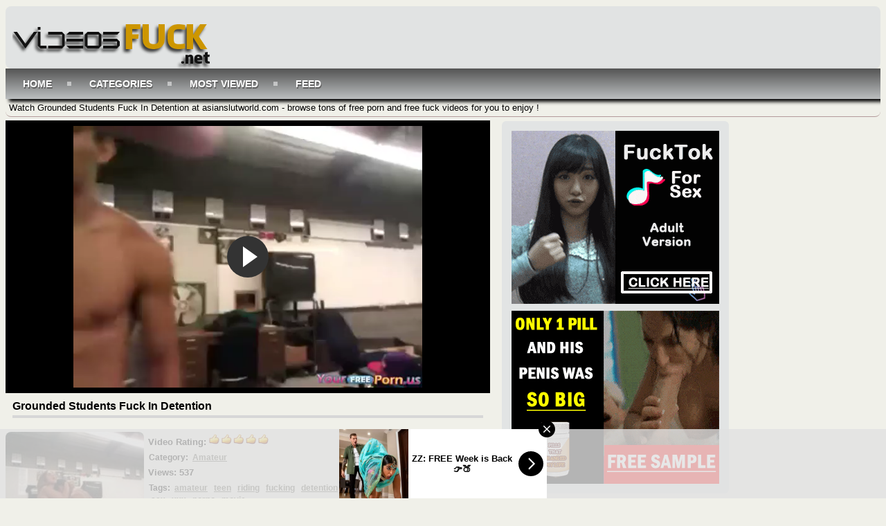

--- FILE ---
content_type: text/html; charset=UTF-8
request_url: https://www.videosfuck.net/video/grounded-students-fuck-in-detention
body_size: 11097
content:
<!DOCTYPE html PUBLIC "-//W3C//DTD XHTML 1.0 Transitional//EN"	"http://www.w3.org/TR/xhtml1/DTD/xhtml1-transitional.dtd"> <html xmlns="http://www.w3.org/1999/xhtml" lang="en"> <head> <meta name="viewport" content="width=device-width, initial-scale=1, maximum-scale=1, user-scalable=no" /> <meta http-equiv="Content-Type" content="text/html; charset=UTF-8" /> <meta name="referrer" content="origin"> <title>Grounded Students Fuck In Detention - asianslutworld.com</title> <meta name="description" content="Watch Grounded Students Fuck In Detention at asianslutworld.com - browse tons of free porn and free fuck videos for you to enjoy !" /> <meta name="keywords" content="amateur,teen,riding,fucking,detention,students,teenagers,porn,video,sex,xxx,porno,movie" /> <link rel="canonical" href="https://www.videosfuck.net/video/grounded-students-fuck-in-detention" /> <link rel="alternate" type="application/rss+xml" title="asianslutworld.com - RSS Feed" href="https://www.videosfuck.net/feed" /> <meta property="og:site_name" content="asianslutworld.com" /> <meta property="og:url" content="https://www.videosfuck.net/video/grounded-students-fuck-in-detention" /> <meta property="og:title" content="Grounded Students Fuck In Detention" /> <meta property="og:type" content="video" /> <meta property="og:image" content="https://www.videosfuck.net/thumbs/0ff6fe9e01f2f53348756e875077bc27.jpg" /> <meta property="og:video:type" content="application/x-shockwave-flash" /> <style media="screen" type="text/css"> .clearfix {display: inline-block;} .clearfix:after {content: "."; display: block; clear: both; visibility: hidden; line-height: 0; height: 0;} html[xmlns] .clearfix {display: block;} * html .clearfix {height: 1%;} /* @za vece stvari da nestaju */ html, body {overflow-x: hidden;} p {margin-top: 0; margin-bottom: 5px;} a {color: #000; text-decoration: none;} a:hover {color: #000;text-decoration: none;} a:visited {color: #000;text-decoration: none;} body {overflow:hidden;background: #F0F0E9;font: 0.8em "Lucida Grande", Lucida, Verdana, sans-serif; color: black;background-image: url("") no-repeat scroll 0% 0% / contain;} .header {background: rgba(224, 227, 227, 0.9) none repeat scroll 0% 0%; max-width: 100%; min-height: 90px; margin-top: 1px; margin-left: auto; margin-right: auto; border: 0px solid #4c6a9e; border-bottom-style: none; border-radius:8px 8px 0px 0px;-webkit-border-radius:8px;-moz-border-radius:8px;} .header img{width:300px;height:90px;border:none;} .randbox {max-width: 100%; height: auto; margin: auto;text-align: left;padding-left: 5px;background: rgba(57, 70, 99, 0) none repeat scroll 0% 0%; color: black; border-width: 0px 0px 1px;border-style: none solid solid;border-color: #b39a9a; border-top-style: none; border-radius:8px;-webkit-border-radius:8px;-moz-border-radius:8px;} .main {max-width: 100%; margin: auto; border-top-style: none;} .footer {text-align: center; max-width: 100%; background-color: #9C9C9C; margin: 0 auto 20px; border: 0px solid #333; border-top-style: none; padding: 3px; color: white; font-size: 10px; border-radius:8px;-webkit-border-radius:8px;-moz-border-radius:8px;} .video {background-color: #000;} .video {position: relative; padding-bottom: 56.25%; height: 0; overflow: hidden;} .video iframe, .video object, .video embed {position: absolute; top: 0; left: 0; width: 100%; height: 100%;} .container {width: 16%;height: auto;display:inline-block;margin-bottom: 5px;vertical-align:top;background: transparent linear-gradient(to bottom, rgba(255, 217, 255, 0) 0%, rgba(132, 97, 97, 0.22) 100%) repeat scroll 0% 0%;;border:0px solid #d3cbc9;border-radius:8px;box-shadow: 5px 5px 3px #636363;} .container:hover {border:0px solid #848393;background:#fff;border-radius:8px;} .leaderboard {width:728px;float: right;margin-right:4px;} .videopage {width: 700px; max-width: 100%; margin-top: 5px; vertical-align: top;} .videoright {max-width: 330px; margin-top: 5px;} .box {max-width: 100%;color:#000; margin: auto; margin-bottom:2px; border: none; padding: 2px;} .box160{display: inline-block;vertical-align: top;border: medium none !important;border-radius: 10px;background-color: #E2E4E4;box-sizing: border-box;text-align: center;padding: 14px;margin-top: 5px;margin-right: 1%;} .tagsbox{display:block;color:#000;float:left;padding:3px;max-width:100%;font-size:12px;line-height:17px;} .tagsbox a{display:block;float:none;display:inline;color:#606058;padding:3px;font-weight:bold;text-decoration: underline;} .tagsbox a:hover{color:#fff;background-color:#000;border-radius:2px;} .titlebox {height: 40px; overflow: hidden; margin-bottom: 10px;} div.main h1 {font-size: 16px; border-bottom: 4px solid #D7D7D7;margin: 10px; max-width: 100%; color: #000; padding-bottom: 4px;} div.main h2 {font-size: 15px; border-bottom: 4px solid #D7D7D7;margin: 10px; max-width: 100%px; color: #000; padding-bottom: 4px;} div.main h3 {font-size: 11px; float: top;} div.plugsblock {margin: 2px; display: block; float: center; width: 1034;} .plugthumb {position:relative;width:95%;height:auto;border:0px solid #d3cbc9;margin-top: 4px;} .plugthumb:hover {border:0px solid #fff;border-radius: 8px;box-shadow: 1px 1px 2px #000, 0 0 25px #000, 0 0 5px #000;} .plugthumb img {width: 100%;height:auto;border-radius: 8px;} .duration{position:absolute;bottom:8px;right:8px;border:none;background-color:rgba(45, 45, 45, 0.7);color:#fff;padding:3px 5px;font-size:12px;border-radius:3px;-moz-border-radius:3px;-webkit-border-radius:3px;} .views{display: inline-block; float: right;margin-right: 8px; padding-bottom: 10px;} .rating{display: inline-block; float: left; margin-left: 8px; padding-bottom: 10px;} .tagcloud {max-width: 100%; background-color: none; margin: auto;border-radius:8px;padding-left: 30px;} .tagcloud ul {margin: 0;padding: 0;} .tagcloud ul li {display: block; float: left; text-align: center; color:#5f82b8; font-weight: bold; font-size: 11px; text-decoration: none; width: 80px; margin: 2px; border: 0px solid #4c6a9e; border-top-style: none; border-bottom-style: none;} .tagcloud ul li a {display: block; padding-top: 9px; color:#fff; padding-bottom: 9px;} #search {padding-top:8px;float: right;padding-right:10px;} #search input[type="text"] {background: #fff;border: 0 none;font: bold 12px Arial,Helvetica,Sans-serif;color: #000;width: 200px;padding: 6px 15px 6px 35px;-webkit-border-radius: 8px;-moz-border-radius: 8px;border-radius: 8px;text-shadow: 0 2px 2px y;-webkit-box-shadow: 0 1px 0 rgba(255, 255, 255, 0.1), 0 1px 3px rgba(0, 0, 0, 0.2) inset;-moz-box-shadow: 0 1px 0 rgba(255, 255, 255, 0.1), 0 1px 3px rgba(0, 0, 0, 0.2) inset;box-shadow: 0 1px 0 rgba(255, 255, 255, 0.1), 0 1px 3px rgba(0, 0, 0, 0.2) inset;-webkit-transition: all 0.7s ease 0s;-moz-transition: all 0.7s ease 0s;-o-transition: all 0.7s ease 0s;transition: all 0.7s ease 0s;box-shadow: 1px 1px 3px #000, 1px 1px 3px #000 inset;} #search input[type="text"]:focus {width: 250px;} .pagination{height:40px;margin:20px 0;} .pagination ul{display:inline-block;*display:inline;*zoom:1;margin-left:0;margin-bottom:0;-webkit-border-radius:8px;-moz-border-radius:8px;border-radius:8px;-webkit-box-shadow:0px 1px 2px rgba(0, 0, 0, 0.05);-moz-box-shadow:0 1px 2px rgba(0, 0, 0, 0.05);box-shadow:0px 6px 2px rgba(0, 0, 0, 0.64);} .pagination ul>li{display:inline;} .pagination ul>li>a,.pagination ul>li>span{float:left;padding:0 14px;line-height:38px;text-decoration:none;background-color:#333;color:#fff;border:1px solid #fff;border-width: 0px 3px 0px 0px;border-radius: 6px 0px 0px 6px;} .pagination ul>li>a:hover,.pagination ul>.active>a,.pagination ul>.active>span{background-color:#C6C6BF;color: #000;} .pagination ul>.active>a,.pagination ul>.active>span{color:#000;cursor:default;border-radius: 6px;} .pagination ul>.disabled>span,.pagination ul>.disabled>a,.pagination ul>.disabled>a:hover{color:#adafae;background-color:transparent;cursor:default;} .pagination ul>li:first-child>a,.pagination ul>li:first-child>span{border-left-width:1px;-webkit-border-radius:8px 0 0 8px;-moz-border-radius:8px 0 0 8px;border-radius:8px 0 0 8px;} .pagination ul>li:last-child>a,.pagination ul>li:last-child>span{-webkit-border-radius:0 8px 8px 0;-moz-border-radius:0 8px 8px 0;border-radius:0 8px 8px 0;} .pagination-centered{text-align:center;} .ad-body {width: auto;height: auto;vertical-align: middle;border: medium none !important;border-radius: 6px;background-color: #E2E4E4;box-sizing: border-box;text-align: center;padding: 14px;margin-top: 6px;margin-left: 1%;} #cssmenu {background: linear-gradient(to bottom, #545454 0%, #BCBFC0 100%) repeat scroll 0% 0%;;width: auto;box-shadow: 5px 4px 5px;} #cssmenu ul {list-style: none;margin: 0;padding: 0;line-height: 1;display: block;zoom: 1;} #cssmenu ul:after {content: " ";display: block;font-size: 0;height: 0;clear: both;visibility: hidden;} #cssmenu ul li {display: inline-block;padding: 0;margin: 0;} #cssmenu.align-right ul li {float: right;} #cssmenu.align-center ul {text-align: center;} #cssmenu ul li a {color: #ffffff;text-decoration: none;display: block;padding: 15px 25px;font-family: 'Open Sans', sans-serif;font-weight: 700;text-transform: uppercase;font-size: 14px;position: relative;-webkit-transition: color .25s;-moz-transition: color .25s;-ms-transition: color .25s;-o-transition: color .25s;transition: color .25s;text-shadow: 1px 2px #606060;} #cssmenu ul li a:hover {color: #fff;} #cssmenu ul li a:hover:before {width: 100%;} #cssmenu ul li a:after {content: "";display: block;position: absolute;right: -3px;top: 19px;height: 6px;width: 6px;background: #ffffff;opacity: .5;} #cssmenu ul li a:before {content: "";display: block;position: absolute;left: 0;bottom: 0;height: 3px;width: 0;background: #000;-webkit-transition: width .25s;-moz-transition: width .25s;-ms-transition: width .25s;-o-transition: width .25s;transition: width .25s;} #cssmenu ul li.last > a:after, #cssmenu ul li:last-child > a:after {display: none;} #cssmenu ul li.active a {color: #333333;} #cssmenu ul li.active a:before {width: 100%;} #cssmenu.align-right li.last > a:after, #cssmenu.align-right li:last-child > a:after {display: block;} #cssmenu.align-right li:first-child a:after {display: none;} @media screen and (max-width: 768px) { #cssmenu ul li {float: none;display: block;} #cssmenu ul li a {width: 100%;-moz-box-sizing: border-box;-webkit-box-sizing: border-box;box-sizing: border-box;border-bottom: 1px solid #fb998c;} #cssmenu ul li.last > a, #cssmenu ul li:last-child > a {border: 0;} #cssmenu ul li a:after {display: none;} #cssmenu ul li a:before {display: none;} } .button_example{ border:0px solid #a8c1d5; -webkit-border-radius: 3px; -moz-border-radius: 3px;border-radius: 5px;font-size:12px;font-family:arial, helvetica, sans-serif; padding: 0px 0px 0px 0px; text-decoration:none; display:inline-block;text-shadow: -1px -1px 0 rgba(0,0,0,0.3);font-weight:bold; color: #FFFFFF; background-color: #CEDCE7; background-image: -webkit-gradient(linear, left top, left bottom, from(#9DB6CB), to(#031721)); background-image: -webkit-linear-gradient(top, #9DB6CB, #031721); background-image: -moz-linear-gradient(top, #9DB6CB, #031721); background-image: -ms-linear-gradient(top, #9DB6CB, #031721); background-image: -o-linear-gradient(top, #9DB6CB, #031721); background-image: linear-gradient(to bottom, #ECECEC, #636363);filter:progid:DXImageTransform.Microsoft.gradient(GradientType=0,startColorstr=#ECECEC, endColorstr=#636363); } .button_example:hover{ border:0px solid #8aabc5;border-radius: 8px; background-color: #acc4d6; background-image: -webkit-gradient(linear, left top, left bottom, from(#acc4d6), to(#434f55)); background-image: -webkit-linear-gradient(top, #acc4d6, #434f55); background-image: -moz-linear-gradient(top, #acc4d6, #434f55); background-image: -ms-linear-gradient(top, #acc4d6, #434f55); background-image: -o-linear-gradient(top, #acc4d6, #434f55); background-image: linear-gradient(to bottom, #4E5459, #000);filter:progid:DXImageTransform.Microsoft.gradient(GradientType=0,startColorstr=#4E5459, endColorstr=#000); } * {box-sizing: border-box} /* @media queries */ @media only screen and (max-width : 320px) {.container {width: 96%;min-width: 210px;}} @media only screen and (min-width : 320px) and (max-width : 440px) {.container {width: 96%;}} @media only screen and (min-width : 440px) and (max-width : 480px) {.container {width: 49%;}} @media only screen and (min-width : 480px) and (max-width : 680px) {.container {width: 48%;}} @media only screen and (min-width : 680px) and (max-width : 850px) {.container {width: 32%;}} @media only screen and (min-width : 850px) and (max-width : 1112px) {.container {width: 24%;}} @media only screen and (min-width : 1112px) and (max-width : 1328px) {.container {width: 19%;}} @media (max-width: 1280px) {.box160 {display: none;}} @media (max-width: 1078px) {.videopage {width: 646px;}} @media (max-width: 1078px) {.tagsbox {max-width: 400px;}} @media (max-width: 1078px) {.leaderboard {width: 674px;overflow:hidden;}} </style></head> <body> <!-- Start Header --> <div class="header clearfix"> <div style="float: left; margin-left: 10px;"> <img id="header" alt="Free Fuck Videos - VideosFuck.net" src="/images/logo.png" style="width: 100%" /> </div> </div> <div id="cssmenu"> <ul> <li><a class="active" href="https://www.videosfuck.net/">Home</a></li> <li><a class="active" href="https://www.videosfuck.net/categories">Categories</a></li> <li><a class="active" href="https://www.videosfuck.net/most-viewed">Most Viewed</a></li> <li><a href="https://www.videosfuck.net/feed">Feed</a></li> </ul> </div><!-- Start Main --> <div class="randbox"> <p style="padding-top: 5px;">Watch Grounded Students Fuck In Detention at asianslutworld.com - browse tons of free porn and free fuck videos for you to enjoy !</p> </div> <div class="main clearfix"> <div class="contentblock"> <!-- Start Video --> <div class="videopage" style="display: inline-block;"> <div class="video"> <iframe width="540" height="380" src="https://www.nonkporno.com/embed/grounded-students-fuck-in-detention.mp4" frameborder="0" allowfullscreen scrolling="no" seamless="seamless"></iframe></div> <div> <h1>Grounded Students Fuck In Detention</h1> </div> <div class="plugthumb" style="display: inline-block; margin-top: 10px;max-width: 200px;"> <img src="https://www.videosfuck.net/thumbs/0ff6fe9e01f2f53348756e875077bc27.jpg" alt="Grounded Students Fuck In Detention" title="Grounded Students Fuck In Detention" /> </div> <div style="display: inline-block; vertical-align: top; max-width: 490px; margin-top: 10px;"> <div class="plug clearfix"> <div class="box"> <strong>Video Rating: <img alt="Rating" src="https://www.videosfuck.net/images/five-star.png" /></strong> </div> <div class="tagsbox"> <strong>Category:</strong> <a href="https://www.videosfuck.net/category/Amateur">Amateur</a> </div> </div> <div class="box"> <strong>Views: 537</strong> </div> <div class="plug clearfix"> <div class="tagsbox"> <strong>Tags:</strong> <a href="https://www.videosfuck.net/tag/amateur" title="amateur">amateur</a> <a href="https://www.videosfuck.net/tag/teen" title="teen">teen</a> <a href="https://www.videosfuck.net/tag/riding" title="riding">riding</a> <a href="https://www.videosfuck.net/tag/fucking" title="fucking">fucking</a> <a href="https://www.videosfuck.net/tag/detention" title="detention">detention</a> <a href="https://www.videosfuck.net/tag/students" title="students">students</a> <a href="https://www.videosfuck.net/tag/teenagers" title="teenagers">teenagers</a> <a href="https://www.videosfuck.net/tag/porn" title="porn">porn</a> <a href="https://www.videosfuck.net/tag/video" title="video">video</a> <a href="https://www.videosfuck.net/tag/sex" title="sex">sex</a> <a href="https://www.videosfuck.net/tag/xxx" title="xxx">xxx</a> <a href="https://www.videosfuck.net/tag/porno" title="porno">porno</a> <a href="https://www.videosfuck.net/tag/movie" title="movie">movie</a> </div> </div> </div> </div> <!-- Start Banners --> <div class="ad-body" style="display: inline-block;"> <div style="margin-bottom: 10px;"> <!-- Start Ad Code --> <script async type="application/javascript" src="https://a.magsrv.com/ad-provider.js"></script> <ins class="eas6a97888e2" data-zoneid="3811449"></ins> <script>(AdProvider = window.AdProvider || []).push({"serve": {}});</script><!-- END Ad Code --> </div> <div> <!-- Start Ad Code --> <script async type="application/javascript" src="https://a.magsrv.com/ad-provider.js"></script> <ins class="eas6a97888e10" data-zoneid="3811451"></ins> <script>(AdProvider = window.AdProvider || []).push({"serve": {}});</script><!-- END Ad Code --> </div> </div> <!-- Start Related --> <div> <h2>More Amateur Videos</h2> </div> <div class="plugsblock" align="center"> <a href="https://www.videosfuck.net/video/exchange-student-lp-xlx" title="Exchange Student LP xLx"> <div class="container"> <div class="plugthumb"> <img alt="Exchange Student LP xLx" src="https://www.videosfuck.net/thumbs/9c856d97a83b4984d1437c4d168fa7ff.jpg" /> <div class="duration">	41:13</div> </div> <div class="titlebox"> <h3>Exchange Student LP xLx</h3> </div> <div style="height: 12px;"> <div class="rating"> <img alt="Porn" src="https://www.videosfuck.net/images/five-star.png" /> </div> <div class="views">	552 <img alt="Fucking" src="https://www.videosfuck.net/images/views.png" width="17px" height="17px" align="top" /> </div> </div> </div> </a> <a href="https://www.videosfuck.net/video/students-graduation-dorm-sex" title="Students Graduation Dorm Sex"> <div class="container"> <div class="plugthumb"> <img alt="Students Graduation Dorm Sex" src="https://www.videosfuck.net/thumbs/f794fdb24b1ab937b6568a8eda924a04.jpg" /> <div class="duration">	5:15</div> </div> <div class="titlebox"> <h3>Students Graduation Dorm Sex</h3> </div> <div style="height: 12px;"> <div class="rating"> <img alt="Porn" src="https://www.videosfuck.net/images/five-star.png" /> </div> <div class="views">	481 <img alt="Fucking" src="https://www.videosfuck.net/images/views.png" width="17px" height="17px" align="top" /> </div> </div> </div> </a> <a href="https://www.videosfuck.net/video/on-the-stairs-while-other-students-are-on-class" title="On The Stairs While Other Students Are On Class"> <div class="container"> <div class="plugthumb"> <img alt="On The Stairs While Other Students Are On Class" src="https://www.videosfuck.net/thumbs/b1717cafd31f69aae5a2118fb55e81d7.jpg" /> <div class="duration">	1:25</div> </div> <div class="titlebox"> <h3>On The Stairs While Other Students Are On Class</h3> </div> <div style="height: 12px;"> <div class="rating"> <img alt="Porn" src="https://www.videosfuck.net/images/five-star.png" /> </div> <div class="views">	430 <img alt="Fucking" src="https://www.videosfuck.net/images/views.png" width="17px" height="17px" align="top" /> </div> </div> </div> </a> <a href="https://www.videosfuck.net/video/petite-teen-sex-experiments-with-a-chubby-friend" title="Petite Teen Sex Experiments With A Chubby Friend"> <div class="container"> <div class="plugthumb"> <img alt="Petite Teen Sex Experiments With A Chubby Friend" src="https://www.videosfuck.net/thumbs/d5285631ddfd716f96848f7018e0a649.jpg" /> <div class="duration">	11:05</div> </div> <div class="titlebox"> <h3>Petite Teen Sex Experiments With A Chubby Friend</h3> </div> <div style="height: 12px;"> <div class="rating"> <img alt="Porn" src="https://www.videosfuck.net/images/five-star.png" /> </div> <div class="views">	465 <img alt="Fucking" src="https://www.videosfuck.net/images/views.png" width="17px" height="17px" align="top" /> </div> </div> </div> </a> <a href="https://www.videosfuck.net/video/teenagers-taped-fucking-on-the-beach-while-teir-dog-was-watching-them" title="Teenagers taped Fucking On The Beach While teir Dog Was Watching Them"> <div class="container"> <div class="plugthumb"> <img alt="Teenagers taped Fucking On The Beach While teir Dog Was Watching Them" src="https://www.videosfuck.net/thumbs/721718c8d0cf24b506026a8dcff28a98.jpg" /> <div class="duration">	6:01</div> </div> <div class="titlebox"> <h3>Teenagers taped Fucking On The Beach While teir Dog Was ...</h3> </div> <div style="height: 12px;"> <div class="rating"> <img alt="Porn" src="https://www.videosfuck.net/images/five-star.png" /> </div> <div class="views">	444 <img alt="Fucking" src="https://www.videosfuck.net/images/views.png" width="17px" height="17px" align="top" /> </div> </div> </div> </a> <a href="https://www.videosfuck.net/video/when-study-together-becomes-too-boring" title="When Study Together Becomes Too Boring"> <div class="container"> <div class="plugthumb"> <img alt="When Study Together Becomes Too Boring" src="https://www.videosfuck.net/thumbs/17001cf5399dcda608bb69c0d2c64e68.jpg" /> <div class="duration">	31:47</div> </div> <div class="titlebox"> <h3>When Study Together Becomes Too Boring</h3> </div> <div style="height: 12px;"> <div class="rating"> <img alt="Porn" src="https://www.videosfuck.net/images/five-star.png" /> </div> <div class="views">	452 <img alt="Fucking" src="https://www.videosfuck.net/images/views.png" width="17px" height="17px" align="top" /> </div> </div> </div> </a> <a href="https://www.videosfuck.net/video/3-hot-teens-fucks-their-lucky-classmate" title="3 Hot Teens Fucks Their Lucky Classmate"> <div class="container"> <div class="plugthumb"> <img alt="3 Hot Teens Fucks Their Lucky Classmate" src="https://www.videosfuck.net/thumbs/7b5827dc6f6ee26337eab596c5ca2212.jpg" /> <div class="duration">	20:58</div> </div> <div class="titlebox"> <h3>3 Hot Teens Fucks Their Lucky Classmate</h3> </div> <div style="height: 12px;"> <div class="rating"> <img alt="Porn" src="https://www.videosfuck.net/images/five-star.png" /> </div> <div class="views">	546 <img alt="Fucking" src="https://www.videosfuck.net/images/views.png" width="17px" height="17px" align="top" /> </div> </div> </div> </a> <a href="https://www.videosfuck.net/video/couple-making-homemade-porn" title="Couple Making Homemade Porn"> <div class="container"> <div class="plugthumb"> <img alt="Couple Making Homemade Porn" src="https://www.videosfuck.net/thumbs/1ed4568bbc6877d2cdbb3a5a64b53931.jpg" /> <div class="duration">	17:04</div> </div> <div class="titlebox"> <h3>Couple Making Homemade Porn</h3> </div> <div style="height: 12px;"> <div class="rating"> <img alt="Porn" src="https://www.videosfuck.net/images/five-star.png" /> </div> <div class="views">	465 <img alt="Fucking" src="https://www.videosfuck.net/images/views.png" width="17px" height="17px" align="top" /> </div> </div> </div> </a> <a href="https://www.videosfuck.net/video/ukrainian-students" title="Ukrainian Students"> <div class="container"> <div class="plugthumb"> <img alt="Ukrainian Students" src="https://www.videosfuck.net/thumbs/03aba24c1e3725e96e6e2dc4555f6c4e.jpg" /> <div class="duration">	1:23</div> </div> <div class="titlebox"> <h3>Ukrainian Students</h3> </div> <div style="height: 12px;"> <div class="rating"> <img alt="Porn" src="https://www.videosfuck.net/images/five-star.png" /> </div> <div class="views">	822 <img alt="Fucking" src="https://www.videosfuck.net/images/views.png" width="17px" height="17px" align="top" /> </div> </div> </div> </a> <a href="https://www.videosfuck.net/video/lucky-fat-guy-fingers-a-hot-teen" title="Lucky Fat Guy Fingers A Hot Teen"> <div class="container"> <div class="plugthumb"> <img alt="Lucky Fat Guy Fingers A Hot Teen" src="https://www.videosfuck.net/thumbs/581aeefafe7c70053bce9b9b16cf443e.jpg" /> <div class="duration">	8:38</div> </div> <div class="titlebox"> <h3>Lucky Fat Guy Fingers A Hot Teen</h3> </div> <div style="height: 12px;"> <div class="rating"> <img alt="Porn" src="https://www.videosfuck.net/images/five-star.png" /> </div> <div class="views">	668 <img alt="Fucking" src="https://www.videosfuck.net/images/views.png" width="17px" height="17px" align="top" /> </div> </div> </div> </a> <a href="https://www.videosfuck.net/video/epic-cowgirl-ride" title="Epic Cowgirl Ride"> <div class="container"> <div class="plugthumb"> <img alt="Epic Cowgirl Ride" src="https://www.videosfuck.net/thumbs/448f461482d9f14b0890883d8cefcd2a.jpg" /> <div class="duration">	6:14</div> </div> <div class="titlebox"> <h3>Epic Cowgirl Ride</h3> </div> <div style="height: 12px;"> <div class="rating"> <img alt="Porn" src="https://www.videosfuck.net/images/five-star.png" /> </div> <div class="views">	495 <img alt="Fucking" src="https://www.videosfuck.net/images/views.png" width="17px" height="17px" align="top" /> </div> </div> </div> </a> <a href="https://www.videosfuck.net/video/-teen-with-hairy-pussy-busted-fucking-in-toilet" title=" Teen With Hairy Pussy Busted Fucking In Toilet"> <div class="container"> <div class="plugthumb"> <img alt=" Teen With Hairy Pussy Busted Fucking In Toilet" src="https://www.videosfuck.net/thumbs/f2e7c729399b37bdce9446ec0dff4baf.jpg" /> <div class="duration">	1:57</div> </div> <div class="titlebox"> <h3> Teen With Hairy Pussy Busted Fucking In Toilet</h3> </div> <div style="height: 12px;"> <div class="rating"> <img alt="Porn" src="https://www.videosfuck.net/images/five-star.png" /> </div> <div class="views">	517 <img alt="Fucking" src="https://www.videosfuck.net/images/views.png" width="17px" height="17px" align="top" /> </div> </div> </div> </a> </div> <!-- Start Curently Watched --> <div> <h2>Currently Watched Videos at asianslutworld.com </h2> </div> <div class="plugsblock" align="center"> <a href="https://www.videosfuck.net/video/caught-fucking-in-an-alley" title="Caught Fucking In An Alley"> <div class="container"> <div class="plugthumb"> <img alt="Caught Fucking In An Alley" src="https://www.videosfuck.net/thumbs/7ceb414dc499f1eb095ca86a3958f1c3.jpg" /> <div class="duration">	1:13</div> </div> <div class="titlebox"> <h3>Caught Fucking In An Alley</h3> </div> <div style="height: 12px;"> <div class="rating"> <img alt="Porn" src="https://www.videosfuck.net/images/five-star.png" /> </div> <div class="views">	1017 <img alt="Fucking" src="https://www.videosfuck.net/images/views.png" width="17px" height="17px" align="top" /> </div> </div> </div> </a> <a href="https://www.videosfuck.net/video/awesome-vacation-sex-in-a-hotel-room-for-horny-amateur-couple" title="Awesome Vacation Sex In A Hotel Room For Horny Amateur Couple"> <div class="container"> <div class="plugthumb"> <img alt="Awesome Vacation Sex In A Hotel Room For Horny Amateur Couple" src="https://www.videosfuck.net/thumbs/5c30de62c7ca83278ee2deb85a3598e3.jpg" /> <div class="duration">	6:22</div> </div> <div class="titlebox"> <h3>Awesome Vacation Sex In A Hotel Room For Horny Amateur C...</h3> </div> <div style="height: 12px;"> <div class="rating"> <img alt="Porn" src="https://www.videosfuck.net/images/five-star.png" /> </div> <div class="views">	494 <img alt="Fucking" src="https://www.videosfuck.net/images/views.png" width="17px" height="17px" align="top" /> </div> </div> </div> </a> <a href="https://www.videosfuck.net/video/dude-fucking-school-janitor-while-other-classmates-are-taping-it" title="Dude Fucking School Janitor While Other Classmates Are Taping It"> <div class="container"> <div class="plugthumb"> <img alt="Dude Fucking School Janitor While Other Classmates Are Taping It" src="https://www.videosfuck.net/thumbs/05fc715c6990db61c82e8bb39cf447f7.jpg" /> <div class="duration">	2:21</div> </div> <div class="titlebox"> <h3>Dude Fucking School Janitor While Other Classmates Are T...</h3> </div> <div style="height: 12px;"> <div class="rating"> <img alt="Porn" src="https://www.videosfuck.net/images/five-star.png" /> </div> <div class="views">	504 <img alt="Fucking" src="https://www.videosfuck.net/images/views.png" width="17px" height="17px" align="top" /> </div> </div> </div> </a> <a href="https://www.videosfuck.net/video/voyeur-recorded-horny-amateur-couple-having-sex-on-the-beach" title="Voyeur Recorded Horny Amateur Couple Having Sex On The Beach"> <div class="container"> <div class="plugthumb"> <img alt="Voyeur Recorded Horny Amateur Couple Having Sex On The Beach" src="https://www.videosfuck.net/thumbs/0a536b6596d86d380755e21e46764f2d.jpg" /> <div class="duration">	18:27</div> </div> <div class="titlebox"> <h3>Voyeur Recorded Horny Amateur Couple Having Sex On The B...</h3> </div> <div style="height: 12px;"> <div class="rating"> <img alt="Porn" src="https://www.videosfuck.net/images/five-star.png" /> </div> <div class="views">	578 <img alt="Fucking" src="https://www.videosfuck.net/images/views.png" width="17px" height="17px" align="top" /> </div> </div> </div> </a> <a href="https://www.videosfuck.net/video/new-leaked-college-teen-sex-tape" title="New Leaked College Teen Sex Tape"> <div class="container"> <div class="plugthumb"> <img alt="New Leaked College Teen Sex Tape" src="https://www.videosfuck.net/thumbs/68b397555f39216d73ba918d7a49f3fb.jpg" /> <div class="duration">	11:04</div> </div> <div class="titlebox"> <h3>New Leaked College Teen Sex Tape</h3> </div> <div style="height: 12px;"> <div class="rating"> <img alt="Porn" src="https://www.videosfuck.net/images/five-star.png" /> </div> <div class="views">	545 <img alt="Fucking" src="https://www.videosfuck.net/images/views.png" width="17px" height="17px" align="top" /> </div> </div> </div> </a> <a href="https://www.videosfuck.net/video/fresh-out-of-prison-dude-tapes-fucking-his-best-friends-girlfriend-when-he-walks-in" title="Fresh Out Of Prison Dude Tapes Fucking His Best Friends Girlfriend When He Walks In"> <div class="container"> <div class="plugthumb"> <img alt="Fresh Out Of Prison Dude Tapes Fucking His Best Friends Girlfriend When He Walks In" src="https://www.videosfuck.net/thumbs/7254618e1f0860b83507e3b325865bdd.jpg" /> <div class="duration">	22:34</div> </div> <div class="titlebox"> <h3>Fresh Out Of Prison Dude Tapes Fucking His Best Friends ...</h3> </div> <div style="height: 12px;"> <div class="rating"> <img alt="Porn" src="https://www.videosfuck.net/images/five-star.png" /> </div> <div class="views">	599 <img alt="Fucking" src="https://www.videosfuck.net/images/views.png" width="17px" height="17px" align="top" /> </div> </div> </div> </a> </div> <!-- Start Footer --> <!-- Start of Analytics --> <div class="footer"> <div class="tagcloud clearfix"> <ul> <li><a class="button_example" href="https://www.videosfuck.net/pages/terms">Terms</a></li> <li><a class="button_example" href="https://www.videosfuck.net/pages/privacy">Privacy</a></li> <li><a class="button_example" href="https://www.videosfuck.net/pages/disclaimer">Disclaimer</a></li> <li><a class="button_example" href="https://www.videosfuck.net/pages/section2257">2257</a></li> <li><a class="button_example" href="https://www.videosfuck.net/feed/all_feeds">Feeds</a></li> <li><a class="button_example" href="https://www.videosfuck.net/sitemap">Sitemap</a></li> <li><a class="button_example" href="https://www.videosfuck.net/sitemap/videositemap">Sitemap 2</a></li> <li><a class="button_example" href="https://www.videosfuck.net/pages/contact">Contact</a></li> </ul> </div> <div> Copyright &copy; 2017-2025 asianslutworld.com All rights reserved. </div> </div> <!-- Start of Exo Mobile Popunder and IM --> <script type="application/javascript"> (function() { //version 1.0.0 var adConfig = { "ads_host": "a.pemsrv.com", "syndication_host": "s.pemsrv.com", "idzone": 3818149, "popup_fallback": false, "popup_force": false, "chrome_enabled": true, "new_tab": false, "frequency_period": 360, "frequency_count": 1, "trigger_method": 3, "trigger_class": "", "trigger_delay": 0, "only_inline": false }; if(!window.document.querySelectorAll){document.querySelectorAll=document.body.querySelectorAll=Object.querySelectorAll=function querySelectorAllPolyfill(r,c,i,j,a){var d=document,s=d.createStyleSheet();a=d.all;c=[];r=r.replace(/\[for\b/gi,"[htmlFor").split(",");for(i=r.length;i--;){s.addRule(r[i],"k:v");for(j=a.length;j--;){a[j].currentStyle.k&&c.push(a[j])}s.removeRule(0)}return c}}var popMagic={version:1,cookie_name:"",url:"",config:{},open_count:0,top:null,browser:null,venor_loaded:false,venor:false,configTpl:{ads_host:"",syndication_host:"",idzone:"",frequency_period:720,frequency_count:1,trigger_method:1,trigger_class:"",popup_force:false,popup_fallback:false,chrome_enabled:true,new_tab:false,cat:"",tags:"",el:"",sub:"",sub2:"",sub3:"",only_inline:false,trigger_delay:0,cookieconsent:true},init:function(config){if(typeof config.idzone==="undefined"||!config.idzone){return}if(typeof config["customTargeting"]==="undefined"){config["customTargeting"]=[]}window["customTargeting"]=config["customTargeting"]||null;var customTargeting=Object.keys(config["customTargeting"]).filter(function(c){return c.search("ex_")>=0});if(customTargeting.length){customTargeting.forEach(function(ct){return this.configTpl[ct]=null}.bind(this))}for(var key in this.configTpl){if(!Object.prototype.hasOwnProperty.call(this.configTpl,key)){continue}if(typeof config[key]!=="undefined"){this.config[key]=config[key]}else{this.config[key]=this.configTpl[key]}}if(typeof this.config.idzone==="undefined"||this.config.idzone===""){return}if(this.config.only_inline!==true){this.loadHosted()}this.addEventToElement(window,"load",this.preparePop)},getCountFromCookie:function(){if(!this.config.cookieconsent){return 0}var shownCookie=popMagic.getCookie(popMagic.cookie_name);var ctr=typeof shownCookie==="undefined"?0:parseInt(shownCookie);if(isNaN(ctr)){ctr=0}return ctr},getLastOpenedTimeFromCookie:function(){var shownCookie=popMagic.getCookie(popMagic.cookie_name);var delay=null;if(typeof shownCookie!=="undefined"){var value=shownCookie.split(";")[1];delay=value>0?parseInt(value):0}if(isNaN(delay)){delay=null}return delay},shouldShow:function(){if(popMagic.open_count>=popMagic.config.frequency_count){return false}var ctr=popMagic.getCountFromCookie();const last_opened_time=popMagic.getLastOpenedTimeFromCookie();const current_time=Math.floor(Date.now()/1e3);const maximumDelayTime=last_opened_time+popMagic.config.trigger_delay;if(last_opened_time&&maximumDelayTime>current_time){return false}popMagic.open_count=ctr;return!(ctr>=popMagic.config.frequency_count)},venorShouldShow:function(){return popMagic.venor_loaded&&popMagic.venor==="0"},setAsOpened:function(){var new_ctr=1;if(popMagic.open_count!==0){new_ctr=popMagic.open_count+1}else{new_ctr=popMagic.getCountFromCookie()+1}const last_opened_time=Math.floor(Date.now()/1e3);if(popMagic.config.cookieconsent){popMagic.setCookie(popMagic.cookie_name,`${new_ctr};${last_opened_time}`,popMagic.config.frequency_period)}},loadHosted:function(){var hostedScript=document.createElement("script");hostedScript.type="application/javascript";hostedScript.async=true;hostedScript.src="//"+this.config.ads_host+"/popunder1000.js";hostedScript.id="popmagicldr";for(var key in this.config){if(!Object.prototype.hasOwnProperty.call(this.config,key)){continue}if(key==="ads_host"||key==="syndication_host"){continue}hostedScript.setAttribute("data-exo-"+key,this.config[key])}var insertAnchor=document.getElementsByTagName("body").item(0);if(insertAnchor.firstChild){insertAnchor.insertBefore(hostedScript,insertAnchor.firstChild)}else{insertAnchor.appendChild(hostedScript)}},preparePop:function(){if(typeof exoJsPop101==="object"&&Object.prototype.hasOwnProperty.call(exoJsPop101,"add")){return}popMagic.top=self;if(popMagic.top!==self){try{if(top.document.location.toString()){popMagic.top=top}}catch(err){}}popMagic.cookie_name="zone-cap-"+popMagic.config.idzone;if(popMagic.shouldShow()){var xmlhttp=new XMLHttpRequest;xmlhttp.onreadystatechange=function(){if(xmlhttp.readyState==XMLHttpRequest.DONE){popMagic.venor_loaded=true;if(xmlhttp.status==200){popMagic.venor=xmlhttp.responseText}else{popMagic.venor="0"}}};var protocol=document.location.protocol!=="https:"&&document.location.protocol!=="http:"?"https:":document.location.protocol;xmlhttp.open("GET",protocol+"//"+popMagic.config.syndication_host+"/venor.php",true);try{xmlhttp.send()}catch(error){popMagic.venor_loaded=true}}popMagic.buildUrl();popMagic.browser=popMagic.browserDetector.detectBrowser(navigator.userAgent);if(!popMagic.config.chrome_enabled&&(popMagic.browser.name==="chrome"||popMagic.browser.name==="crios")){return}var popMethod=popMagic.getPopMethod(popMagic.browser);popMagic.addEvent("click",popMethod)},getPopMethod:function(browserInfo){if(popMagic.config.popup_force){return popMagic.methods.popup}if(popMagic.config.popup_fallback&&browserInfo.name==="chrome"&&browserInfo.version>=68&&!browserInfo.isMobile){return popMagic.methods.popup}if(browserInfo.isMobile){return popMagic.methods.default}if(browserInfo.name==="chrome"){return popMagic.methods.chromeTab}return popMagic.methods.default},buildUrl:function(){var protocol=document.location.protocol!=="https:"&&document.location.protocol!=="http:"?"https:":document.location.protocol;var p=top===self?document.URL:document.referrer;var script_info={type:"inline",name:"popMagic",ver:this.version};var encodeScriptInfo=function(script_info){var result=script_info["type"]+"|"+script_info["name"]+"|"+script_info["ver"];return encodeURIComponent(btoa(result))};var customTargetingParams="";if(customTargeting&&Object.keys(customTargeting).length){var customTargetingKeys=typeof customTargeting==="object"?Object.keys(customTargeting):customTargeting;var value;customTargetingKeys.forEach(function(key){if(typeof customTargeting==="object"){value=customTargeting[key]}else if(Array.isArray(customTargeting)){value=scriptEl.getAttribute(key)}var keyWithoutExoPrefix=key.replace("data-exo-","");customTargetingParams+=`&${keyWithoutExoPrefix}=${value}`})}this.url=protocol+"//"+this.config.syndication_host+"/splash.php"+"?cat="+this.config.cat+"&idzone="+this.config.idzone+"&type=8"+"&p="+encodeURIComponent(p)+"&sub="+this.config.sub+(this.config.sub2!==""?"&sub2="+this.config.sub2:"")+(this.config.sub3!==""?"&sub3="+this.config.sub3:"")+"&block=1"+"&el="+this.config.el+"&tags="+this.config.tags+"&cookieconsent="+this.config.cookieconsent+"&scr_info="+encodeScriptInfo(script_info)+customTargetingParams},addEventToElement:function(obj,type,fn){if(obj.addEventListener){obj.addEventListener(type,fn,false)}else if(obj.attachEvent){obj["e"+type+fn]=fn;obj[type+fn]=function(){obj["e"+type+fn](window.event)};obj.attachEvent("on"+type,obj[type+fn])}else{obj["on"+type]=obj["e"+type+fn]}},addEvent:function(type,fn){var targetElements;if(popMagic.config.trigger_method=="3"){targetElements=document.querySelectorAll("a");for(i=0;i<targetElements.length;i++){popMagic.addEventToElement(targetElements[i],type,fn)}return}if(popMagic.config.trigger_method=="2"&&popMagic.config.trigger_method!=""){var trigger_classes;var trigger_classes_final=[];if(popMagic.config.trigger_class.indexOf(",")===-1){trigger_classes=popMagic.config.trigger_class.split(" ")}else{var trimmed_trigger_classes=popMagic.config.trigger_class.replace(/\s/g,"");trigger_classes=trimmed_trigger_classes.split(",")}for(var i=0;i<trigger_classes.length;i++){if(trigger_classes[i]!==""){trigger_classes_final.push("."+trigger_classes[i])}}targetElements=document.querySelectorAll(trigger_classes_final.join(", "));for(i=0;i<targetElements.length;i++){popMagic.addEventToElement(targetElements[i],type,fn)}return}popMagic.addEventToElement(document,type,fn)},setCookie:function(name,value,ttl_minutes){if(!this.config.cookieconsent){return false}ttl_minutes=parseInt(ttl_minutes,10);var now_date=new Date;now_date.setMinutes(now_date.getMinutes()+parseInt(ttl_minutes));var c_value=encodeURIComponent(value)+"; expires="+now_date.toUTCString()+"; path=/";document.cookie=name+"="+c_value},getCookie:function(name){if(!this.config.cookieconsent){return false}var i,x,y,cookiesArray=document.cookie.split(";");for(i=0;i<cookiesArray.length;i++){x=cookiesArray[i].substr(0,cookiesArray[i].indexOf("="));y=cookiesArray[i].substr(cookiesArray[i].indexOf("=")+1);x=x.replace(/^\s+|\s+$/g,"");if(x===name){return decodeURIComponent(y)}}},randStr:function(length,possibleChars){var text="";var possible=possibleChars||"ABCDEFGHIJKLMNOPQRSTUVWXYZabcdefghijklmnopqrstuvwxyz0123456789";for(var i=0;i<length;i++){text+=possible.charAt(Math.floor(Math.random()*possible.length))}return text},isValidUserEvent:function(event){if("isTrusted"in event&&event.isTrusted&&popMagic.browser.name!=="ie"&&popMagic.browser.name!=="safari"){return true}else{return event.screenX!=0&&event.screenY!=0}},isValidHref:function(href){if(typeof href==="undefined"||href==""){return false}var empty_ref=/\s?javascript\s?:/i;return!empty_ref.test(href)},findLinkToOpen:function(clickedElement){var target=clickedElement;var location=false;try{var breakCtr=0;while(breakCtr<20&&!target.getAttribute("href")&&target!==document&&target.nodeName.toLowerCase()!=="html"){target=target.parentNode;breakCtr++}var elementTargetAttr=target.getAttribute("target");if(!elementTargetAttr||elementTargetAttr.indexOf("_blank")===-1){location=target.getAttribute("href")}}catch(err){}if(!popMagic.isValidHref(location)){location=false}return location||window.location.href},getPuId:function(){return"ok_"+Math.floor(89999999*Math.random()+1e7)},browserDetector:{browserDefinitions:[["firefox",/Firefox\/([0-9.]+)(?:\s|$)/],["opera",/Opera\/([0-9.]+)(?:\s|$)/],["opera",/OPR\/([0-9.]+)(:?\s|$)$/],["edge",/Edg(?:e|)\/([0-9._]+)/],["ie",/Trident\/7\.0.*rv:([0-9.]+)\).*Gecko$/],["ie",/MSIE\s([0-9.]+);.*Trident\/[4-7].0/],["ie",/MSIE\s(7\.0)/],["safari",/Version\/([0-9._]+).*Safari/],["chrome",/(?!Chrom.*Edg(?:e|))Chrom(?:e|ium)\/([0-9.]+)(:?\s|$)/],["chrome",/(?!Chrom.*OPR)Chrom(?:e|ium)\/([0-9.]+)(:?\s|$)/],["bb10",/BB10;\sTouch.*Version\/([0-9.]+)/],["android",/Android\s([0-9.]+)/],["ios",/Version\/([0-9._]+).*Mobile.*Safari.*/],["yandexbrowser",/YaBrowser\/([0-9._]+)/],["crios",/CriOS\/([0-9.]+)(:?\s|$)/]],detectBrowser:function(userAgent){var isMobile=userAgent.match(/Android|BlackBerry|iPhone|iPad|iPod|Opera Mini|IEMobile|WebOS|Windows Phone/i);for(var i in this.browserDefinitions){var definition=this.browserDefinitions[i];if(definition[1].test(userAgent)){var match=definition[1].exec(userAgent);var version=match&&match[1].split(/[._]/).slice(0,3);var versionTails=Array.prototype.slice.call(version,1).join("")||"0";if(version&&version.length<3){Array.prototype.push.apply(version,version.length===1?[0,0]:[0])}return{name:definition[0],version:version.join("."),versionNumber:parseFloat(version[0]+"."+versionTails),isMobile:isMobile}}}return{name:"other",version:"1.0",versionNumber:1,isMobile:isMobile}}},methods:{default:function(triggeredEvent){if(!popMagic.shouldShow()||!popMagic.venorShouldShow()||!popMagic.isValidUserEvent(triggeredEvent))return true;var clickedElement=triggeredEvent.target||triggeredEvent.srcElement;var href=popMagic.findLinkToOpen(clickedElement);window.open(href,"_blank");popMagic.setAsOpened();popMagic.top.document.location=popMagic.url;if(typeof triggeredEvent.preventDefault!=="undefined"){triggeredEvent.preventDefault();triggeredEvent.stopPropagation()}return true},chromeTab:function(event){if(!popMagic.shouldShow()||!popMagic.venorShouldShow()||!popMagic.isValidUserEvent(event))return true;if(typeof event.preventDefault!=="undefined"){event.preventDefault();event.stopPropagation()}else{return true}var a=top.window.document.createElement("a");var target=event.target||event.srcElement;a.href=popMagic.findLinkToOpen(target);document.getElementsByTagName("body")[0].appendChild(a);var e=new MouseEvent("click",{bubbles:true,cancelable:true,view:window,screenX:0,screenY:0,clientX:0,clientY:0,ctrlKey:true,altKey:false,shiftKey:false,metaKey:true,button:0});e.preventDefault=undefined;a.dispatchEvent(e);a.parentNode.removeChild(a);window.open(popMagic.url,"_self");popMagic.setAsOpened()},popup:function(triggeredEvent){if(!popMagic.shouldShow()||!popMagic.venorShouldShow()||!popMagic.isValidUserEvent(triggeredEvent))return true;var winOptions="";if(popMagic.config.popup_fallback&&!popMagic.config.popup_force){var height=Math.max(Math.round(window.innerHeight*.8),300);var width=Math.max(Math.round(window.innerWidth*.7),300);var top=window.screenY+100;var left=window.screenX+100;winOptions="menubar=1,resizable=1,width="+width+",height="+height+",top="+top+",left="+left}var prePopUrl=document.location.href;var popWin=window.open(prePopUrl,popMagic.getPuId(),winOptions);setTimeout(function(){popWin.location.href=popMagic.url},200);popMagic.setAsOpened();if(typeof triggeredEvent.preventDefault!=="undefined"){triggeredEvent.preventDefault();triggeredEvent.stopPropagation()}}}}; popMagic.init(adConfig); })(); </script><script async type="application/javascript" src="https://a.magsrv.com/ad-provider.js"></script> <ins class="eas6a97888e14" data-zoneid="5257568"></ins> <script>(AdProvider = window.AdProvider || []).push({"serve": {}});</script><!-- End of Exo Mobile Popunder and IM --> <!-- Default Statcounter code for videosfuck.net https://www.videosfuck.net/ --> <script type="text/javascript"> var sc_project=12247476; var sc_invisible=1; var sc_security="12d3917c"; </script> <script type="text/javascript" src="https://www.statcounter.com/counter/counter.js" async></script> <noscript><div class="statcounter"><a title="látogató számláló" href="https://www.statcounter.hu/" target="_blank"><img class="statcounter" src="https://c.statcounter.com/12247476/0/12d3917c/1/" alt="látogató számláló" referrerPolicy="no-referrer-when-downgrade"></a></div></noscript> <!-- End of Statcounter Code --></div> </div> <script defer src="https://static.cloudflareinsights.com/beacon.min.js/vcd15cbe7772f49c399c6a5babf22c1241717689176015" integrity="sha512-ZpsOmlRQV6y907TI0dKBHq9Md29nnaEIPlkf84rnaERnq6zvWvPUqr2ft8M1aS28oN72PdrCzSjY4U6VaAw1EQ==" data-cf-beacon='{"version":"2024.11.0","token":"bbb7143a13ee4d259c1e8b9069dfc324","r":1,"server_timing":{"name":{"cfCacheStatus":true,"cfEdge":true,"cfExtPri":true,"cfL4":true,"cfOrigin":true,"cfSpeedBrain":true},"location_startswith":null}}' crossorigin="anonymous"></script>
</body> </html>